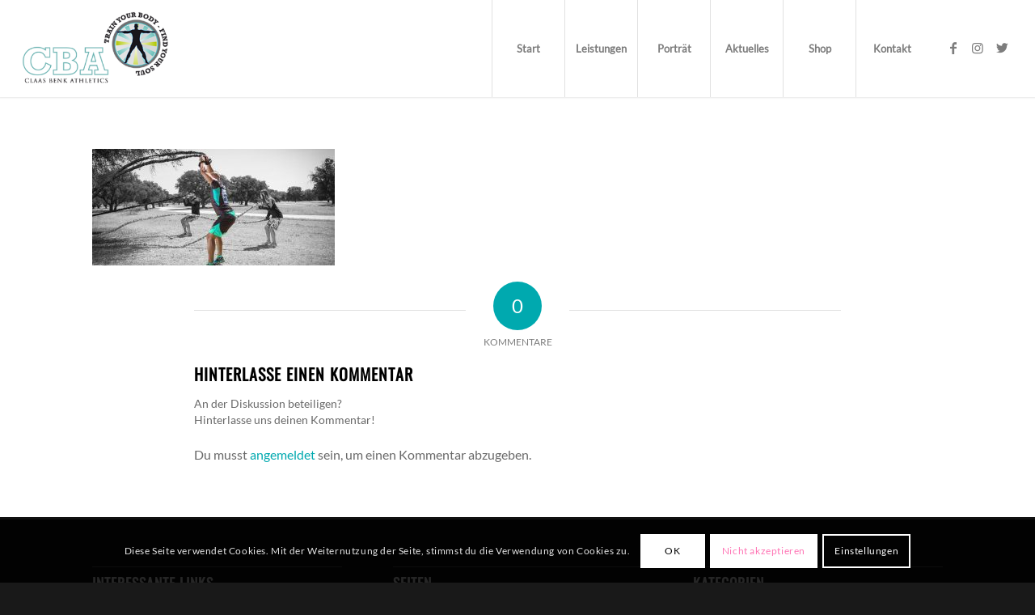

--- FILE ---
content_type: text/css
request_url: https://cb-athletics.de/wp-content/themes/claas-benk/style.css?ver=5.6.2
body_size: 1137
content:
/*
Theme Name: Claas Benk
Description: A <a href='http://codex.wordpress.org/Child_Themes'>Child Theme</a> for the Enfold Wordpress Theme. If you plan to do a lot of file modifications we recommend to use this Theme instead of the original Theme. Updating wil be much easier then.
Version: 1.0
Author: AhlersHeinel
Author URI: http://www.ahlersheinel.de
Template: enfold
*/

/* Kontakt */

.page-id-513 .wpcf7-form .cba-formular-select select {
    color: #00e6ee !important;
}
.page-id-513 .wpcf7-form .cba-formular-erreichbarkeit span.wpcf7-list-item-label {
    color: #00e6ee !important
}
.page-id-513 #main > #av_section_1 > .container > main.template-page {
    padding-bottom: 40px !important;
}

/* Footer */
footer#socket nav.sub_menu_socket a[itemprop="url"] {
    color: #eeeeee !important;
}

.container_wrap .flex_column.av_one_third.el_after_av_one_third.el_before_av_one_third section#text-4 > .textwidget
.flex_column.av_one_third.first.el_before_av_one_third #avia_partner_widget-2 {
    width: 100% !important;
max-width: 100% !important;
}

    /* Instagram */

#avia-instagram-feed-3 .av-instagram-follow {
    color: #000 !important;
}
.copyright a {
    color: #00e6ee;
}